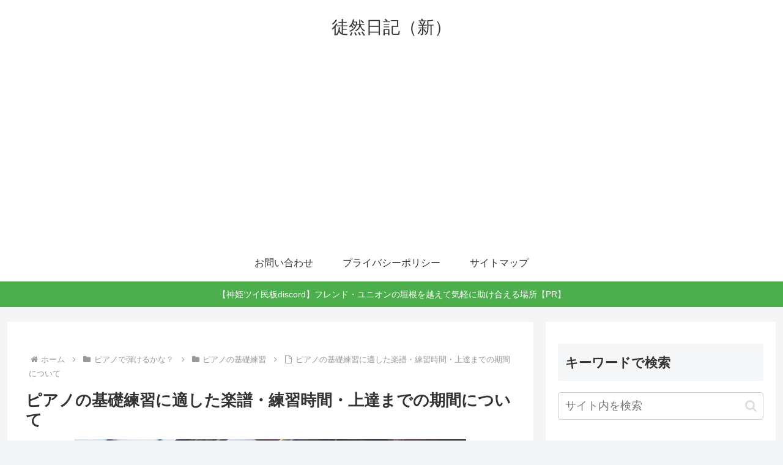

--- FILE ---
content_type: text/html; charset=utf-8
request_url: https://www.google.com/recaptcha/api2/aframe
body_size: 267
content:
<!DOCTYPE HTML><html><head><meta http-equiv="content-type" content="text/html; charset=UTF-8"></head><body><script nonce="tdgJjHmo8B6Y9WPSi9MHSQ">/** Anti-fraud and anti-abuse applications only. See google.com/recaptcha */ try{var clients={'sodar':'https://pagead2.googlesyndication.com/pagead/sodar?'};window.addEventListener("message",function(a){try{if(a.source===window.parent){var b=JSON.parse(a.data);var c=clients[b['id']];if(c){var d=document.createElement('img');d.src=c+b['params']+'&rc='+(localStorage.getItem("rc::a")?sessionStorage.getItem("rc::b"):"");window.document.body.appendChild(d);sessionStorage.setItem("rc::e",parseInt(sessionStorage.getItem("rc::e")||0)+1);localStorage.setItem("rc::h",'1768501222323');}}}catch(b){}});window.parent.postMessage("_grecaptcha_ready", "*");}catch(b){}</script></body></html>

--- FILE ---
content_type: text/css
request_url: https://hirokichin.com/wp-content/themes/cocoon-child-master/style.css?ver=6.8.3&fver=20190610094209
body_size: 964
content:
@charset "UTF-8";

/*!
Theme Name: Cocoon Child
Template:   cocoon-master
Version:    1.0.7
*/

/************************************
** 子テーマ用のスタイルを書く
************************************/
/*必要ならばここにコードを書く*/
/*Webフォントを高速に表示するための3つのポイント*/
@font-face {
  font-family: 'Noto Sans Japanese';
  font-style: normal;
  font-weight: 400;
  src: local('Noto Sans CJK JP Regular'),
       local('NotoSansCJKjp-Regular'),
       local('NotoSansJP-Regular'),
    url('/shared/fonts/NotoSansCJKjp-Regular.woff2') format('woff2'),
    url('/shared/fonts/NotoSansCJKjp-Regular.woff') format('woff'),
    url('/shared/fonts/NotoSansCJKjp-Regular.ttf')  format('truetype'),
    url('/shared/fonts/NotoSansCJKjp-Regular.eot') format('embedded-opentype');
}
/*目次*/
.toc {
    border: 1px solid #666; /*全体の枠線の色*/
    font-size: 0.9em;
    line-height: 1.5;
    padding: 0;
    margin-bottom: 1em;
    display: block; /*横幅いっぱいに広げる*/
}
.toc-title {
    background: #666; /*目次タイトルの背景色*/
    color: #fff; /*目次タイトルの文字色*/
    font-size: 1.1em;
    text-align: center;
    padding: 6px 16px;
}
.toc-title::before {
    font-family: FontAwesome;
    content: '\f0ca'; /*目次タイトルのアイコン*/
    margin-right: 0.5em;
}
.toc-content {
    padding: 8px;
}
.toc ul li a, .toc ol li a {
    display: block;
    border-bottom: 1px dashed #666; /*h3以下の下側ボーダー*/
    margin-left: -20px;
    padding-left: 20px;
}
.toc ul.toc-list>li, .toc ol.toc-list>li {
    margin-top: 1em;
}
.toc ul.toc-list>li>a, .toc ol.toc-list>li>a {
    border-bottom: 2px solid #666; /*h2の下側ボーダー*/
    font-weight: bold;
}
.toc-title::after {
    content: '[隠す]';
    margin-left: .5em;
    cursor: pointer;
    font-size: .8em;
}
.toc-title.active::after {
    content: '[開く]';
}

/************************************
** レスポンシブデザイン用のメディアクエリ
************************************/
/*1240px以下*/
@media screen and (max-width: 1240px){
  /*必要ならばここにコードを書く*/
}

/*1030px以下*/
@media screen and (max-width: 1030px){
  /*必要ならばここにコードを書く*/
}

/*768px以下*/
@media screen and (max-width: 768px){
  /*必要ならばここにコードを書く*/
}

/*480px以下*/
@media screen and (max-width: 480px){
  /*必要ならばここにコードを書く*/
}


--- FILE ---
content_type: application/javascript; charset=utf-8
request_url: https://fundingchoicesmessages.google.com/f/AGSKWxUVqemhHg6EsId2RDpHZVP8El81sACIurGNWW_ESedGYnk4QHUqX5qBx9tI7l2D-hZZiiujc9GJGZMcUsaTMg2sCa9HB5zV64LoOJWnxPNHES1C7KoGIlpuuqtg2N3MH6YCLRUQe55lCb6R4jKdzCQxXyY3gJrAMN1xVxpkxWPiREgJSyeVJkLgqC7j/_/yahooadsobject./phpbanner/banner_/geobox.html/advs-instream./meas.ad.pr.
body_size: -1293
content:
window['1eb303ef-2650-4c0f-977c-ce448e57e28c'] = true;

--- FILE ---
content_type: application/x-javascript
request_url: https://hirokichin.com/wp-content/themes/cocoon-child-master/javascript.js?ver=6.8.3&fver=20190610094300
body_size: 364
content:
//ここに追加したいJavaScript、jQueryを記入してください。
//このJavaScriptファイルは、親テーマのJavaScriptファイルのあとに呼び出されます。
//JavaScriptやjQueryで親テーマのjavascript.jsに加えて関数を記入したい時に使用します。
( function( $ ) {
    $(function(){
        $(".toc-title").click(function(){
            $(this).toggleClass("active").next().slideToggle(200);
        });
    });
} )( jQuery );